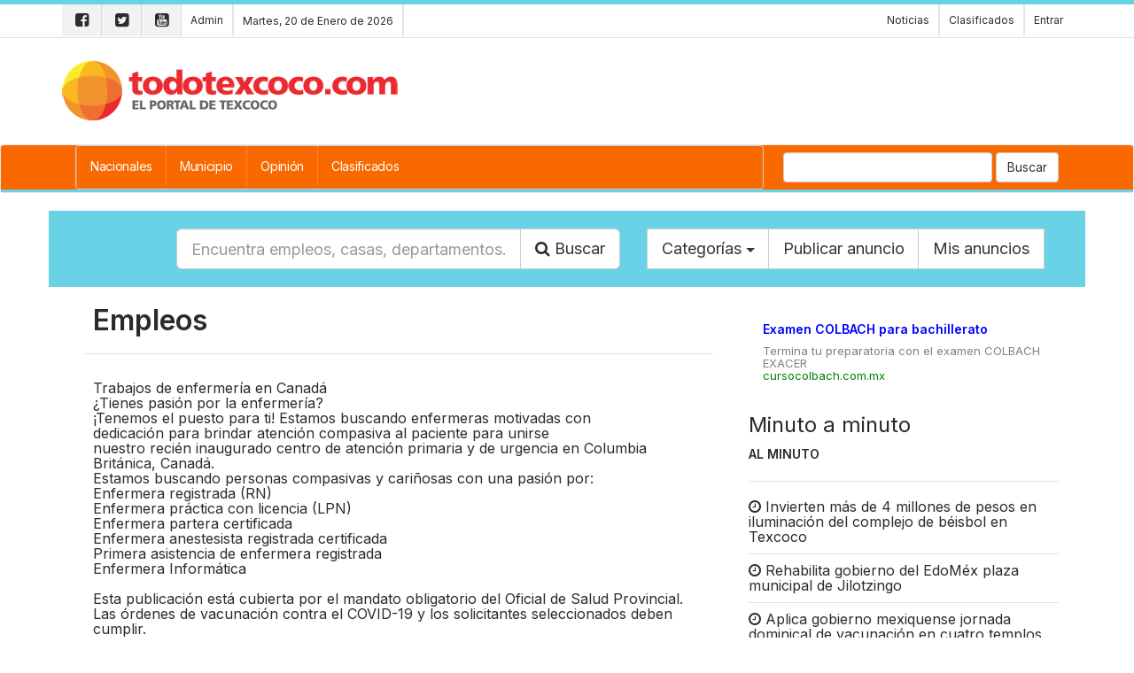

--- FILE ---
content_type: text/html; charset=UTF-8
request_url: https://todotexcoco.enews.mx/trabajos_de_enfermeria_en_canadati-77513.clasificados.html
body_size: 9986
content:

<head>

	<meta property="fb:app_id" content="" />

	<meta name="keywords" content="Anuncios clasificados gratuitos en Mexicali, Baja California, México, Trabajos de enfermería en Canadá
¿Tienes pasi�">
	<link rel="image_src" href="https://enews.mx/foto/clasificados/" />
	<meta name="robots" content="index,follow" />

	<meta property="og:title" content="Trabajos de enfermería en Canadá
¿Tienes pasión por la enfermería?
¡Tenemos el puesto para ti! Estamos buscando enfermeras motivadas con
dedicación para brindar atención compasiva al paciente para unirse
nuestro recién inaugurado centro de atención primaria y de urgencia en Columbia Británica, Canadá.
Estamos buscando personas compasivas y cariñosas con una pasión por:
Enfermera registrada (RN)
Enfermera práctica con licencia (LPN)
Enfermera partera certificada
Enfermera anestesista registrada certificada
Primera asistencia de enfermera registrada
Enfermera Informática

Esta publicación está cubierta por el mandato obligatorio del Oficial de Salud Provincial.
Las órdenes de vacunación contra el COVID-19 y los solicitantes seleccionados deben cumplir.

Envíe su currículum y una carta de presentación que describa cómo su educación
y la experiencia te ha preparado para este puesto.
Nota: Si no recibe una notificación electrónica que confirme la recepción de
su solicitud, haga un seguimiento a través de Email.save1nurse@gmail.com, Anuncios clasificados gratuitos en Mexicali"/>
	<meta property="og:description" content="Trabajos de enfermería en Canadá
¿Tienes pasi�" />
	<meta property="og:image" content="https://enews.mx/foto/clasificados/" />
	<meta property="og:site_name" content="todotexcoco.com"/>
	<meta property="og:url" content="https://todotexcoco.com/clasificados_detalle?CL=77513&CONTENTS=[base64]" />
	<meta property="og:type" content="article" />
	<meta property="og:locale" content="es_MX" />
	<meta property="article:author" content="https://facebook.com/todotexcoco" />
	<meta property="article:publisher" content="https://facebook.com/todotexcoco" />

	<meta itemprop="name" content="todotexcoco.com">
	<meta itemprop="description" content="Trabajos de enfermería en Canadá
¿Tienes pasi�">
	<meta itemprop="description" content="Anuncios clasificados gratuitos en Mexicali - Trabajos de enfermería en Canadá
¿Tienes pasión por la enfermería?
¡Tenemos el puesto para ti! Estamos buscando ">

	<title>Trabajos de enfermería en Canadá
¿Tienes pasión por la enfermería?
¡Tenemos el - Anuncios gratis en  - todotexcoco.com</title>
	<meta charset="utf-8">
   <meta name="robots" content="index,follow"/>
   <meta http-equiv="X-UA-Compatible" content="IE=edge">
   <meta name="viewport" content="width=device-width, initial-scale=1">
   <link href="images/icon.png" rel="icon" type="image/x-icon" />
   <link rel="stylesheet" href="portal/blue_custom.css" type="text/css">
   <link rel="stylesheet" href="//maxcdn.bootstrapcdn.com/bootstrap/3.3.7/css/bootstrap.min.css" integrity="sha384-BVYiiSIFeK1dGmJRAkycuHAHRg32OmUcww7on3RYdg4Va+PmSTsz/K68vbdEjh4u" crossorigin="anonymous">
   <link rel="stylesheet" href="//maxcdn.bootstrapcdn.com/font-awesome/4.7.0/css/font-awesome.min.css">
   <link rel="stylesheet" href="//enews.mx/css/pub.css">
   <script src="//ajax.googleapis.com/ajax/libs/jquery/1.11.3/jquery.min.js"></script>
   <script src="//maxcdn.bootstrapcdn.com/bootstrap/3.3.7/js/bootstrap.min.js" integrity="sha384-Tc5IQib027qvyjSMfHjOMaLkfuWVxZxUPnCJA7l2mCWNIpG9mGCD8wGNIcPD7Txa" crossorigin="anonymous" async></script>
   <!--[if lt IE 9]>
   <script src="http://html5shim.googlecode.com/svn/trunk/html5.js"></script>
   <![endif]-->
   <link rel="stylesheet" href="portal/color_goldfish.css?v=e3jAyNjAxe3jAye3DIx" type="text/css">
   <script src="//enews.mx/js/pub.js" async></script>
   <link rel="stylesheet" href="portal/fonts_inter.css?v=e3jAyNjAxe3jAye3DIx" type="text/css">
	<link href="https://enews.mx/css/ninja-slider.css" rel="stylesheet" type="text/css"/>
	<link rel="canonical" href="https://todotexcoco.com/trabajos_de_enfermeria_en_canadatienes_pasion_por_la_enfermeriatenemos_el_puesto_para_ti_estamos_buscando_enfermeras_motivadas_condedicacion_para_brindar-77513.clasificados.html"/>
	<script src="https://enews.mx/js/ninja-slider.js" type="text/javascript"></script>
</head>

<body>

	
<div id="loading" class="loading" onClick="closeLoading();" style="display:none;"></div>
<div class="bgsecundario ptop5"></div>

<div class="hidden-md hidden-lg">

	<section id="top_essentials">

		<a href="//enews.mx/home"><li>Admin</li></a>
		<!-- <a href="clasificados"><li>Clasificados</li></a> -->

					<a href="login"><li>Entrar</li></a>
		
		<div class="clearfix"></div>

	</section>

	<div class="col-xs-8 col-sm-8 text-left">
		<div class="p10">
			<a href="index">
				<img src="//enews.mx/foto/logos/logo_todotexcoco.png?cc=e3jAyNjAxe3jAye3DIx" style="max-height:50px;">
			</a>
		</div>
	</div>

	<div class="pull-right text-right pointer">
		<div class="m0 m20">
			<div type="button" class="collapsed m0 p0" onclick="$('#navmov').removeClass('hide').slideDown('300');">
				<i class="fa fa-bars fa-2x fontcolor"></i>
			</div>
		</div>
	</div>

	<div class="clearfix"></div>

	<ul id="navmov" class="navmov hide p20 mtop10 font bold hide">
		

  <li><a  href="noticias_nacionales" >
    Nacionales</a></li>



  <li><a  href="noticias_municipios" >
    Municipio</a></li>



  <li><a  href="noticias_opinion" >
    Opinión</a></li>



  <li><a  href="clasificados" >
    Clasificados</a></li>


	</ul>

	
	<div class="clearfix"></div>

	<div id="boxSearch" name="boxSearch" class="p10">
		<form id="formSearch" name="formSearch" role="search" class="form-inline" action="search" method="get" onsubmit="loading();">
			<div class="col-lg-3">
				<div class="input-group">
					<input type="text" class="form-control" placeholder="Buscar..." id="search" name="search" value="">
					<span class="input-group-btn">
						<button class="btn btn-default" type="submit">Buscar</button>
					</span>
				</div>
			</div>
		</form>
	</div>

</div>

<header class="hidden-xs hidden-sm font">

	<section id="top_essentials" class="border-bottom">

		<div class="container noprint">

			<div id="top_redes">

									<a href="https://facebook.com/todotexcoco"><i class="fa fa-facebook-square" aria-hidden="true"></i></a>
													<a href="https://twitter.com/todotexcoco"><i class="fa fa-twitter-square" aria-hidden="true"></i></a>
													<a href="https://youtube.com/ todotexcoco"><i class="fa fa-youtube-square" aria-hidden="true"></i></a>
				
				<a href="//enews.mx/home"><li>Admin</li></a>
								<li>Martes, 20 de Enero de 2026</li>

			</div>

			<div id="top_login">

				<a href="index"><li>Noticias</li></a>

									<a href="clasificados"><li>Clasificados</li></a>
				
									<a href="login"><li style="border-right:none;">Entrar</li></a>
				
			</div>

			<div class="clearfix"></div>

		</div>

	</section>

	<section id="top_logo">

		<div class="container">

			
			<div class="hidden-xs hidden-sm">

				
					<div id="logo" class="pull-left">
						<a href="index">
							<img src="//enews.mx/foto/logos/logo_todotexcoco.png?cc=e3jAyNjAxe3jAye3DIx" style="display:block; max-height:100px;">
						</a>
					</div>

				
			</div>

		</div>

	</section>

	<nav class="navbar navbar-default bgcolor">

		<div class="container">

			<div class="collapse navbar-collapse" id="bs-example-navbar-collapse-1">

				<form class="navbar-form navbar-right hidden-xs hidden-sm hidden-md" id="formSearch" name="formSearch" role="search" action="search" method="get" onsubmit="loading();">
					<div class="form-group">
						<input type="text" class="form-control" id="search" name="search" value="">
						<button type="submit" class="btn btn-default">Buscar</button>
					</div>
				</form>

				<ul class="nav navbar-nav navbar font overflow border" style=" width:70%; height: 40px;">

											<li><a  href="noticias_nacionales" >Nacionales</a></li>
											<li><a  href="noticias_municipios" >Municipio</a></li>
											<li><a  href="noticias_opinion" >Opinión</a></li>
											<li><a  href="clasificados" >Clasificados</a></li>
					
				</ul>

			</div><!-- /.navbar-collapse -->

		</div>

		<div class="bgsecundario" style="height:3px;"></div>
	</nav>
	
</header>

<div class="container">
	<div id="alert" class="alert" onClick="closeAlert();" style="display:none;"></div>
</div>

<div class="clearfix"></div>


<div class="clearfix"></div>

<script>
function loadSubmenu(menu) {
	$("#submenu").load("inc_portal_submenu.php?MENU="+menu+"");
	$("#submenu").slideDown("fast");
	event.preventDefault();
}
</script>

	<div class="container">

		<div class="row p20 bgsecundario">

	<div class="col-xs-10 col-xs-offset-1 hidden-xs hidden-sm">

		<form id="searchForm" name="searchForm" action="search" method="get">

			<div class="col-md-7">
				<div class="input-group">

					<input type="text" class="form-control input-lg" name="search" id="search" placeholder="Encuentra empleos, casas, departamentos...">

					<span class="input-group-btn">
						<button class="btn btn-default btn-lg" type="submit" onclick="loading();"><i class="fa fa-search"></i> Buscar</button>
					</span>

				</div>
			</div>

			<div class="col-md-5">
				<div class="input-group">

					<div class="input-group-btn search-panel">

						<button type="button" class="btn btn-default btn-lg dropdown-toggle" data-toggle="dropdown">
							<span id="search_concept">Categorías</span> <span class="caret"></span>
						</button>

						<ul class="dropdown-menu" role="menu">
							  <li><a href="empleos_en_texcoco-1.anuncios.html">Empleos</a></li>
  <li><a href="curriculums_en_texcoco-29.anuncios.html">Curriculums</a></li>
  <li><a href="bodegas_en_texcoco-7.anuncios.html">Bodegas</a></li>
  <li><a href="locales_y_oficinas_en_texcoco-6.anuncios.html">Locales y oficinas</a></li>
  <li><a href="cuartos_en_texcoco-5.anuncios.html">Cuartos</a></li>
  <li><a href="terrenos_en_texcoco-4.anuncios.html">Terrenos</a></li>
  <li><a href="departamentos_en_texcoco-3.anuncios.html">Departamentos</a></li>
  <li><a href="casas_en_texcoco-2.anuncios.html">Casas</a></li>
  <li><a href="automoviles_en_texcoco-8.anuncios.html">Automóviles</a></li>
  <li><a href="camionetas_en_texcoco-9.anuncios.html">Camionetas</a></li>
  <li><a href="motocicletas_en_texcoco-10.anuncios.html">Motocicletas</a></li>
  <li><a href="servicio_automotriz_en_texcoco-11.anuncios.html">Servicio automotriz</a></li>
  <li><a href="servicios_en_texcoco-18.anuncios.html">Servicios</a></li>
  <li><a href="negocios_y_empresas_en_texcoco-12.anuncios.html">Negocios y empresas</a></li>
  <li><a href="salud_y_bienestar_en_texcoco-13.anuncios.html">Salud y bienestar</a></li>
  <li><a href="electronicos_en_texcoco-14.anuncios.html">Electrónicos</a></li>
  <li><a href="camaras_en_texcoco-30.anuncios.html">Camaras</a></li>
  <li><a href="tabletas_en_texcoco-32.anuncios.html">Tabletas</a></li>
  <li><a href="accesorios_en_texcoco-33.anuncios.html">Accesorios</a></li>
  <li><a href="celulares_en_texcoco-16.anuncios.html">Celulares</a></li>
  <li><a href="video_juegos_en_texcoco-15.anuncios.html">Video juegos</a></li>
  <li><a href="relojes_en_texcoco-28.anuncios.html">Relojes</a></li>
  <li><a href="cursos_y_capacitacion_en_texcoco-27.anuncios.html">Cursos y capacitación</a></li>
  <li><a href="avisos_comunitarios_en_texcoco-21.anuncios.html">Avisos comunitarios</a></li>
  <li><a href="objetos_perdidos_en_texcoco-17.anuncios.html">Objetos perdidos</a></li>
  <li><a href="varios_en_texcoco-19.anuncios.html">Varios</a></li>
  <li><a href="juguetes_en_texcoco-23.anuncios.html">Juguetes</a></li>
  <li><a href="animales_en_texcoco-22.anuncios.html">Animales</a></li>
  <li><a href="adultos_en_texcoco-20.anuncios.html">Adultos</a></li>
  <li><a href="hardware_en_texcoco-24.anuncios.html">Hardware</a></li>
  <li><a href="internet_en_texcoco-26.anuncios.html">Internet</a></li>
  <li><a href="software_en_texcoco-25.anuncios.html">Software</a></li>
  <li><a href="edictos_en_texcoco-34.anuncios.html">Edictos</a></li>
						</ul>


						<button type="button" class="btn btn-default btn-lg" onClick="goto('clasificados_nuevo')">Publicar anuncio</button>
						<button type="button" class="btn btn-default btn-lg" onClick="goto('usuario_clasificados')">Mis anuncios</button>

					</div>
				</div>
			</div>

		</form>

	</div>

	<div class="hidden-md hidden-lg input-group">
		<button type="button" class="btn btn-default btn-sm dropdown-toggle" data-toggle="dropdown">
			<span id="search_concept">Categorías</span> <span class="caret"></span>
		</button>

		<ul class="dropdown-menu" role="menu">
			  <li><a href="empleos_en_texcoco-1.anuncios.html">Empleos</a></li>
  <li><a href="curriculums_en_texcoco-29.anuncios.html">Curriculums</a></li>
  <li><a href="bodegas_en_texcoco-7.anuncios.html">Bodegas</a></li>
  <li><a href="locales_y_oficinas_en_texcoco-6.anuncios.html">Locales y oficinas</a></li>
  <li><a href="cuartos_en_texcoco-5.anuncios.html">Cuartos</a></li>
  <li><a href="terrenos_en_texcoco-4.anuncios.html">Terrenos</a></li>
  <li><a href="departamentos_en_texcoco-3.anuncios.html">Departamentos</a></li>
  <li><a href="casas_en_texcoco-2.anuncios.html">Casas</a></li>
  <li><a href="automoviles_en_texcoco-8.anuncios.html">Automóviles</a></li>
  <li><a href="camionetas_en_texcoco-9.anuncios.html">Camionetas</a></li>
  <li><a href="motocicletas_en_texcoco-10.anuncios.html">Motocicletas</a></li>
  <li><a href="servicio_automotriz_en_texcoco-11.anuncios.html">Servicio automotriz</a></li>
  <li><a href="servicios_en_texcoco-18.anuncios.html">Servicios</a></li>
  <li><a href="negocios_y_empresas_en_texcoco-12.anuncios.html">Negocios y empresas</a></li>
  <li><a href="salud_y_bienestar_en_texcoco-13.anuncios.html">Salud y bienestar</a></li>
  <li><a href="electronicos_en_texcoco-14.anuncios.html">Electrónicos</a></li>
  <li><a href="camaras_en_texcoco-30.anuncios.html">Camaras</a></li>
  <li><a href="tabletas_en_texcoco-32.anuncios.html">Tabletas</a></li>
  <li><a href="accesorios_en_texcoco-33.anuncios.html">Accesorios</a></li>
  <li><a href="celulares_en_texcoco-16.anuncios.html">Celulares</a></li>
  <li><a href="video_juegos_en_texcoco-15.anuncios.html">Video juegos</a></li>
  <li><a href="relojes_en_texcoco-28.anuncios.html">Relojes</a></li>
  <li><a href="cursos_y_capacitacion_en_texcoco-27.anuncios.html">Cursos y capacitación</a></li>
  <li><a href="avisos_comunitarios_en_texcoco-21.anuncios.html">Avisos comunitarios</a></li>
  <li><a href="objetos_perdidos_en_texcoco-17.anuncios.html">Objetos perdidos</a></li>
  <li><a href="varios_en_texcoco-19.anuncios.html">Varios</a></li>
  <li><a href="juguetes_en_texcoco-23.anuncios.html">Juguetes</a></li>
  <li><a href="animales_en_texcoco-22.anuncios.html">Animales</a></li>
  <li><a href="adultos_en_texcoco-20.anuncios.html">Adultos</a></li>
  <li><a href="hardware_en_texcoco-24.anuncios.html">Hardware</a></li>
  <li><a href="internet_en_texcoco-26.anuncios.html">Internet</a></li>
  <li><a href="software_en_texcoco-25.anuncios.html">Software</a></li>
  <li><a href="edictos_en_texcoco-34.anuncios.html">Edictos</a></li>
		</ul>


		<button type="button" class="btn btn-default btn-sm" onClick="goto('clasificados_nuevo')">Publicar anuncio</button>
		<button type="button" class="btn btn-default btn-sm" onClick="goto('usuario_clasificados')">Mis anuncios</button>
	</div>


	<div class="clearfix"></div>

</div>

		
			
			
			
			
			<div class="col-md-8">

				<h2 class="bold mleft20">Empleos</h2>


				
				<div id="contenido" class="p10 round ">

					<div class="p10 border-top">

						<div class="mtop20 mbottom20">



							<h4 class="fontLector">
								Trabajos de enfermería en Canadá<br />
¿Tienes pasión por la enfermería?<br />
¡Tenemos el puesto para ti! Estamos buscando enfermeras motivadas con<br />
dedicación para brindar atención compasiva al paciente para unirse<br />
nuestro recién inaugurado centro de atención primaria y de urgencia en Columbia Británica, Canadá.<br />
Estamos buscando personas compasivas y cariñosas con una pasión por:<br />
Enfermera registrada (RN)<br />
Enfermera práctica con licencia (LPN)<br />
Enfermera partera certificada<br />
Enfermera anestesista registrada certificada<br />
Primera asistencia de enfermera registrada<br />
Enfermera Informática<br />
<br />
Esta publicación está cubierta por el mandato obligatorio del Oficial de Salud Provincial.<br />
Las órdenes de vacunación contra el COVID-19 y los solicitantes seleccionados deben cumplir.<br />
<br />
Envíe su currículum y una carta de presentación que describa cómo su educación<br />
y la experiencia te ha preparado para este puesto.<br />
Nota: Si no recibe una notificación electrónica que confirme la recepción de<br />
su solicitud, haga un seguimiento a través de Email.save1nurse@gmail.com							</h4>
						</div>

																		
						<hr/>

						<h5 class="fontGrayDark"><i class="fa fa-eye"></i> Visitas 2,282</h5>

						<p>Anuncio publicado el <strong>20 de Julio de 2022</strong></p>
						<p>Mexicali, Baja California, México</p>

					</div>

					
						
					
				</div>

				<div class="mtop20">

					
													<div class="alert alert-warning p10">
								<div>Sugerimos tomar siempre precauciones al realizar depósitos o transferencias, asegúrate antes de realizar alguna transacción.</div>
							</div>
						
						
						
						
					
					<hr/>

					<small class="fontMini fontGray">todotexcoco.com solo ofrece el servicio de publicación de anuncios gratuitos entre particulres, no presta, renta, vende, permuta u otorga el servicio o producto aquí mencionado, por lo mismo se deslinda de toda responsabilidad de entregar, cobrar, pagar, rentar, realizar o responder legalmente por el anuncio publicado. Si tienes algún problema con el servicio o producto ofrecido
						<a href="contacto">Reporta éste anuncio aquí</a>.
					</small>

					<hr/>

					
						<div class="p10 bgGrayLight p10 round border">

							<h3>Enviar mensaje al anunciante</h3>

							<form method="post" name="formContacto" id="formContacto" action="clasificados_detalle?CL=77513" enctype="multipart/form-data">

								<div class="form-group">
									<label for="nombre">Nombre</label>
									<div>
										<input type="text" class="form-control p0 m0" name="nombre" id="nombre" placeholder="Nombre">
										<div id="alerta_nombre" class="instrucciones roja hide">Escribe el nombre</div>
									</div>
								</div>

								<div class="form-group">
									<label for="correo">Correo electrónico</label>
									<div>
										<input type="email" class="form-control p0 m0" id="correo" name="correo" placeholder="Correo electrónico">
										<div id="alerta_correo" class="instrucciones roja hide">Escribe un correo electrónico válido</div>
									</div>
								</div>

								<div class="form-group">
									<label for="telefono">Teléfono</label>
									<div>
										<input type="text" class="form-control p0 m0" id="telefono" name="telefono" placeholder="Teléfono">
									</div>
								</div>

								<div class="form-group">
									<label for="mensaje">Mensaje</label>
									<textarea class="form-control p0 m0" id="mensaje" name="mensaje" placeholder="Mensaje" rows="6"></textarea>
									<div id="alerta_mensaje" class="instrucciones roja hide">Escribe un mensaje</div>
								</div>

								<hr/>

								<div class="form-group">
									<label for="verificacion" class="m0 mtop10">Verificación</label>
									<div>
										<input type="text" class="form-control p0 m0 mbottom5 mtop5" id="verificacion" name="verificacion">
										<p>Escribe en el campo de verificacion el número que veas en la imagen</p>
									</div>

									<div class="m0 p0">
										<img src="//enews.mx/images/captcha30.png" class="shadow round p0 m0 m5">
									</div>

								</div>

								<hr class="clear"/>
								<div id="alerta_verificacion" class="instrucciones roja hide">Escribe en el campo de verificacion el número que veas en la imagen</div>

								<div class="form-group">
									<div>
										<div id="function"></div>
										<button type="button" class="btn btn-danger" onClick="validaForm()">Enviar mensaje</button>
									</div>
								</div>
							</form>

						</div>

					
				</div>

				<div class="clearfix"></div>

				<div class="mtop20">
						
	<style>
	.arts {
		/* margin-bottom:10px; margin-top:10px; */
		text-align:center;
	}
	.arts_index_menu {
		height:!important;
	}
	.arts_interior_menu {
		height:!important;
	}
	</style>

	
			

	<!-- Preview -->
	
	
	<div style='color:#ccc; font-size:.8rem;'></div>

	<!-- Genérico requerido -->

	
			<div style="padding: 0 16px 16px 16px; margin-top:20px;">

				
				
									<h3 style="line-height:1rem;">
						<a href="https://cursocolbach.com.mx/index" style="color:blue !important; font-weight: 600 !important; font-size:1.4rem !important; font-family: 'Montserrat', Helvetica Neue, Helvetica, Arial, sans-serif; -webkit-font-smoothing: antialiased !important;  margin-bottom:2.5px;" target="_blank">
							Examen COLBACH para bachillerato
						</a>
					</h3>
					<a href="https://cursocolbach.com.mx/index" target="_blank" style="color:gray !important; font-size:13px;">
						Termina tu preparatoria con el examen COLBACH EXACER
					</a><br/>
					<a href="https://cursocolbach.com.mx/" target="_blank" style="color:green !important; font-size:13px;">cursocolbach.com.mx</a>
				
				
				
							</div>

						</div>

				<div class="clearfix"></div>

				
					<div id="listado" class="">

						<hr class="separador"/>

						<h3>Más de Empleos</h3>

						<hr/>

						
							<div class="row mbottom20 pbottom20 mbottom20">

																	<div class="col-md-2 h150 overflow m0 p0">
										<a href="solicito_chicas_de_a_anos_de_buen-85015.clasificados.html">
											<img class="img-responsive round" src="//enews.mx/foto/img_not_found.png" alt="">
										</a>
									</div>
								
								<div class="col-md-10">

									<div class="pull-right mleft20">
																					<h3 class="bold"><i class="fa fa-usd"></i> 1</h3>
																			</div>


									<a href="solicito_chicas_de_a_anos_de_buen-85015.clasificados.html">
										<h4 class="font">Solicito chicas de 18 a 35 años de buena apariencia, limpia, discreta, para asistente personal de amplio criterio y mente abierta interesadas enviar mensaje al correo jurisrob@hotmail.com o al WhatsApp 8147045941 enviando su foto de cuerpo completo. ...</h4>
									</a>

								</div>
							</div>

						
							<div class="row mbottom20 pbottom20 mbottom20">

																	<div class="col-md-2 h150 overflow m0 p0">
										<a href="solicito_chicas_de_a_anos_de_buen-85013.clasificados.html">
											<img class="img-responsive round" src="//enews.mx/foto/img_not_found.png" alt="">
										</a>
									</div>
								
								<div class="col-md-10">

									<div class="pull-right mleft20">
																					<h3 class="bold"><i class="fa fa-usd"></i> 1</h3>
																			</div>


									<a href="solicito_chicas_de_a_anos_de_buen-85013.clasificados.html">
										<h4 class="font">Solicito chicas de 18 a 35 años de buena apariencia, limpia, discreta, para asistente personal de amplio criterio y mente abierta interesadas enviar mensaje al correo jurisrob@hotmail.com o al WhatsApp 8147045941 enviando su foto de cuerpo completo. ...</h4>
									</a>

								</div>
							</div>

						
							<div class="row mbottom20 pbottom20 mbottom20">

																	<div class="col-md-2 h150 overflow m0 p0">
										<a href="solicito_persona_sexo_femenino_de_a-84666.clasificados.html">
											<img class="img-responsive round" src="//enews.mx/foto/img_not_found.png" alt="">
										</a>
									</div>
								
								<div class="col-md-10">

									<div class="pull-right mleft20">
																					<h3 class="bold"></h3>
																			</div>


									<a href="solicito_persona_sexo_femenino_de_a-84666.clasificados.html">
										<h4 class="font">Solicito persona sexo femenino de 18 a 35 años de buena apariencia, limpia, discreta, para asistente personal de amplio criterio interesadas enviar mensaje al correo luiduty@gmail.com...</h4>
									</a>

								</div>
							</div>

						
							<div class="row mbottom20 pbottom20 mbottom20">

																	<div class="col-md-2 h150 overflow m0 p0">
										<a href="trabajadores_de_campo_y_restaurante_nece-84624.clasificados.html">
											<img class="img-responsive round" src="//enews.mx//foto/clasificados/300_class_20250926212523_0.jpg" alt="">
										</a>
									</div>
								
								<div class="col-md-10">

									<div class="pull-right mleft20">
																					<h3 class="bold"><i class="fa fa-usd"></i> 9,650</h3>
																			</div>


									<a href="trabajadores_de_campo_y_restaurante_nece-84624.clasificados.html">
										<h4 class="font">Trabajadores de campo y restaurante necesitan derecho ahora.

Estamos buscando empleados competentes venir a trabajar en nuestro establecimiento. Necesitamos: Enfermeras, Cocineros, Mayordomos, Jardineros Conductores, Contadores, Ingenieros, Electricistas Maestros, Traductores, Corresponsal de control de llamada, Persona de las ventas, Hombres de mantenimiento,...</h4>
									</a>

								</div>
							</div>

						
							<div class="row mbottom20 pbottom20 mbottom20">

																	<div class="col-md-2 h150 overflow m0 p0">
										<a href="lucrativas_ofertas_de_trabajo_en_el_extr-84623.clasificados.html">
											<img class="img-responsive round" src="//enews.mx//foto/clasificados/300_class_20250926212434_0.jpg" alt="">
										</a>
									</div>
								
								<div class="col-md-10">

									<div class="pull-right mleft20">
																					<h3 class="bold"><i class="fa fa-usd"></i> 9,650</h3>
																			</div>


									<a href="lucrativas_ofertas_de_trabajo_en_el_extr-84623.clasificados.html">
										<h4 class="font">Lucrativas ofertas de trabajo en el extranjero

Estamos buscando empleados competentes a trabajar en nuestro establecimiento. Necesitamos cocineros, mayordomos, jardineros, enfermeros, ingenieros, electricistas, los hombres de mantenimiento, cuidadores, maestros, mayordomos, camareras, I.T técnicos, diseñadores Web, agricultores y otros agentes nacionales a...</h4>
									</a>

								</div>
							</div>

						
							<div class="row mbottom20 pbottom20 mbottom20">

																	<div class="col-md-2 h150 overflow m0 p0">
										<a href="atencion_oportunidades_laborales_de-84622.clasificados.html">
											<img class="img-responsive round" src="//enews.mx//foto/clasificados/300_class_20250926212300_0.jpg" alt="">
										</a>
									</div>
								
								<div class="col-md-10">

									<div class="pull-right mleft20">
																					<h3 class="bold"><i class="fa fa-usd"></i> 9,650</h3>
																			</div>


									<a href="atencion_oportunidades_laborales_de-84622.clasificados.html">
										<h4 class="font">¡ATENCIÓN! Oportunidades laborales de calidad disponibles en Canadá.

Estamos buscando empleados competentes venir a trabajar en nuestro  establecimiento. Necesitamos:

Enfermeras,
Cocineros,
Mayordomos,
Jardineros
Conductores,
Contadores,
Ingenieros,
Electricistas
Maestros,
Traductores,
Corresponsal de control de llamada,
Persona de las ventas,
Hombres de mantenimiento,
Atención givers(Nannies
Maestros,
Mayordomos,
Camareras,
Estilistas,
Encargados de la casa,
Asesores técnicos,
I.T técnicos,
Diseñadores de páginas web,
Agricultores,
Guardaespaldas, etc..

Ofrecemos:
Sueldo base 6950USD-9800USD
15 días...</h4>
									</a>

								</div>
							</div>

						
							<div class="row mbottom20 pbottom20 mbottom20">

																	<div class="col-md-2 h150 overflow m0 p0">
										<a href="se_busca_dama_delgada_entre_y_an-84608.clasificados.html">
											<img class="img-responsive round" src="//enews.mx/foto/img_not_found.png" alt="">
										</a>
									</div>
								
								<div class="col-md-10">

									<div class="pull-right mleft20">
																					<h3 class="bold"></h3>
																			</div>


									<a href="se_busca_dama_delgada_entre_y_an-84608.clasificados.html">
										<h4 class="font">Se busca dama delgada, entre 18 y 35 años, para labores domésticas una vez a la semana. Ideal para mamás solteras, solteras o estudiantes que deseen complementar su ingreso. El pago semanal será de 250 pesos más un bono ocasional...</h4>
									</a>

								</div>
							</div>

						
							<div class="row mbottom20 pbottom20 mbottom20">

																	<div class="col-md-2 h150 overflow m0 p0">
										<a href="se_busca_dama_delgada_entre_y_an-84275.clasificados.html">
											<img class="img-responsive round" src="//enews.mx/foto/img_not_found.png" alt="">
										</a>
									</div>
								
								<div class="col-md-10">

									<div class="pull-right mleft20">
																					<h3 class="bold"></h3>
																			</div>


									<a href="se_busca_dama_delgada_entre_y_an-84275.clasificados.html">
										<h4 class="font">Se busca dama delgada, entre 18 y 35 años, para labores domésticas una vez a la semana. Ideal para mamás solteras, solteras o estudiantes que deseen complementar su ingreso. El pago semanal será de 250 pesos más un bono ocasional...</h4>
									</a>

								</div>
							</div>

						
							<div class="row mbottom20 pbottom20 mbottom20">

																	<div class="col-md-2 h150 overflow m0 p0">
										<a href="se_busca_dama_delgada_entre_y_an-84260.clasificados.html">
											<img class="img-responsive round" src="//enews.mx/foto/img_not_found.png" alt="">
										</a>
									</div>
								
								<div class="col-md-10">

									<div class="pull-right mleft20">
																					<h3 class="bold"></h3>
																			</div>


									<a href="se_busca_dama_delgada_entre_y_an-84260.clasificados.html">
										<h4 class="font">Se busca dama delgada, entre 18 y 35 años, para labores domésticas una vez a la semana. Ideal para mamás solteras, solteras o estudiantes que deseen complementar su ingreso. El pago semanal será de 250 pesos más un bono ocasional...</h4>
									</a>

								</div>
							</div>

						
							<div class="row mbottom20 pbottom20 mbottom20">

																	<div class="col-md-2 h150 overflow m0 p0">
										<a href="se_busca_dama_delgada_entre_y_an-84259.clasificados.html">
											<img class="img-responsive round" src="//enews.mx/foto/img_not_found.png" alt="">
										</a>
									</div>
								
								<div class="col-md-10">

									<div class="pull-right mleft20">
																					<h3 class="bold"></h3>
																			</div>


									<a href="se_busca_dama_delgada_entre_y_an-84259.clasificados.html">
										<h4 class="font">Se busca dama delgada, entre 18 y 35 años, para labores domésticas una vez a la semana. Ideal para mamás solteras, solteras o estudiantes que deseen complementar su ingreso. El pago semanal será de 250 pesos más un bono ocasional...</h4>
									</a>

								</div>
							</div>

						
							<div class="row mbottom20 pbottom20 mbottom20">

																	<div class="col-md-2 h150 overflow m0 p0">
										<a href="operador_de_maquina_tortilladora_ho-83612.clasificados.html">
											<img class="img-responsive round" src="//enews.mx/foto/img_not_found.png" alt="">
										</a>
									</div>
								
								<div class="col-md-10">

									<div class="pull-right mleft20">
																					<h3 class="bold"><i class="fa fa-usd"></i> 1,700</h3>
																			</div>


									<a href="operador_de_maquina_tortilladora_ho-83612.clasificados.html">
										<h4 class="font">Operador de máquina tortilladora 

Hombre o mujer. Que viva en las inmediaciones de San José Texopa. Conocimientos básicos de máquina Celorio. Lunes a domingo con día de descanso entre semana. Horario de 6:30am a 16:00pm. Pago semanal....</h4>
									</a>

								</div>
							</div>

						
							<div class="row mbottom20 pbottom20 mbottom20">

																	<div class="col-md-2 h150 overflow m0 p0">
										<a href="ottieni_una_rapida_approvazione_e_prendi-83583.clasificados.html">
											<img class="img-responsive round" src="//enews.mx//foto/clasificados/300_class_20241015032513_0.jpg" alt="">
										</a>
									</div>
								
								<div class="col-md-10">

									<div class="pull-right mleft20">
																					<h3 class="bold"><i class="fa fa-usd"></i> 996,000</h3>
																			</div>


									<a href="ottieni_una_rapida_approvazione_e_prendi-83583.clasificados.html">
										<h4 class="font">Ottieni una rapida approvazione e prendi in prestito un importo compreso tra € 2.000 e € 1.000.000 a un tasso di interesse eccezionale. Il tuo futuro finanziario è la nostra priorità. Inizia oggi la tua richiesta di prestito al tasso di interesse del 3% . contacter...</h4>
									</a>

								</div>
							</div>

						
							<div class="row mbottom20 pbottom20 mbottom20">

																	<div class="col-md-2 h150 overflow m0 p0">
										<a href="solicito_maestra_de_tejido_para_tienda_d-83435.clasificados.html">
											<img class="img-responsive round" src="//enews.mx/foto/img_not_found.png" alt="">
										</a>
									</div>
								
								<div class="col-md-10">

									<div class="pull-right mleft20">
																					<h3 class="bold"><i class="fa fa-usd"></i> 150</h3>
																			</div>


									<a href="solicito_maestra_de_tejido_para_tienda_d-83435.clasificados.html">
										<h4 class="font">SOLICITO MAESTRA DE TEJIDO PARA TIENDA DE ESTAMBRES EN CHICONCUAC PARA HORARIO DE 11 A 16.00 HORAS, MARTES Y SÁBADOS. SUELDO A CONVENIR, MÁS PAGO DE ALUMNAS, MÁS COMISIÓN POR VENTAS, MÁS HECHURA DE TEJIDO. INDISPENSABLE SEPA TEJER EN AGUJAS,...</h4>
									</a>

								</div>
							</div>

						
							<div class="row mbottom20 pbottom20 mbottom20">

																	<div class="col-md-2 h150 overflow m0 p0">
										<a href="trabajadores_de_campo_y_restaurante_nece-83381.clasificados.html">
											<img class="img-responsive round" src="//enews.mx//foto/clasificados/300_class_20240830183147_0.jpg" alt="">
										</a>
									</div>
								
								<div class="col-md-10">

									<div class="pull-right mleft20">
																					<h3 class="bold"><i class="fa fa-usd"></i> 8,200</h3>
																			</div>


									<a href="trabajadores_de_campo_y_restaurante_nece-83381.clasificados.html">
										<h4 class="font">Trabajadores de campo y restaurante necesitan derecho ahora (2024-2025).


Estamos buscando empleados competentes venir a trabajar en nuestro establecimiento. Necesitamos:
Enfermeras,
Cocineros,
Mayordomos,
Jardineros
Conductores,
Contadores,
Ingenieros,
Electricistas
Maestros,
Traductores,
Corresponsal de control de llamada,
Persona de las ventas,
Hombres de mantenimiento,
Atención givers(Nannies),
Maestros,
Mayordomos,
Camareras,
Estilistas,
Encargados de la casa,
Asesores técnicos,
I.T técnicos,
Diseñadores de páginas web,
Agricultores,
Guardaespaldas, etc..

Así que si...</h4>
									</a>

								</div>
							</div>

						
							<div class="row mbottom20 pbottom20 mbottom20">

																	<div class="col-md-2 h150 overflow m0 p0">
										<a href="lucrativas_ofertas_de_trabajo_en_el_ex-83380.clasificados.html">
											<img class="img-responsive round" src="//enews.mx//foto/clasificados/300_class_20240830183031_0.jpg" alt="">
										</a>
									</div>
								
								<div class="col-md-10">

									<div class="pull-right mleft20">
																					<h3 class="bold"><i class="fa fa-usd"></i> 7,800</h3>
																			</div>


									<a href="lucrativas_ofertas_de_trabajo_en_el_ex-83380.clasificados.html">
										<h4 class="font">
Lucrativas ofertas de trabajo en el extranjero (USA-CANADA)

Estamos buscando empleados competentes a trabajar en nuestro establecimiento. Necesitamos cocineros, mayordomos, jardineros, enfermeros, ingenieros, electricistas, los hombres de mantenimiento, cuidadores, maestros, mayordomos, camareras, I.T técnicos, diseñadores Web, agricultores y otros agentes nacionales...</h4>
									</a>

								</div>
							</div>

						
							<div class="row mbottom20 pbottom20 mbottom20">

																	<div class="col-md-2 h150 overflow m0 p0">
										<a href="solicito_empleada_para_limpieza_de_ofici-83240.clasificados.html">
											<img class="img-responsive round" src="//enews.mx/foto/img_not_found.png" alt="">
										</a>
									</div>
								
								<div class="col-md-10">

									<div class="pull-right mleft20">
																					<h3 class="bold"><i class="fa fa-usd"></i> 400</h3>
																			</div>


									<a href="solicito_empleada_para_limpieza_de_ofici-83240.clasificados.html">
										<h4 class="font">Solicito empleada para limpieza de oficina, una vez por semana. ...</h4>
									</a>

								</div>
							</div>

						
							<div class="row mbottom20 pbottom20 mbottom20">

																	<div class="col-md-2 h150 overflow m0 p0">
										<a href="ofrezco_apoyo_economico_a_senorita_es-82756.clasificados.html">
											<img class="img-responsive round" src="//enews.mx/foto/img_not_found.png" alt="">
										</a>
									</div>
								
								<div class="col-md-10">

									<div class="pull-right mleft20">
																					<h3 class="bold"><i class="fa fa-usd"></i> 1,313,131,313</h3>
																			</div>


									<a href="ofrezco_apoyo_economico_a_senorita_es-82756.clasificados.html">
										<h4 class="font">Ofrezco apoyo económico a señorita, estudiante, etc… de amplio criterio mayor de edad interesadas enviar información al correo santoyoo1980@gmail.com...</h4>
									</a>

								</div>
							</div>

						
							<div class="row mbottom20 pbottom20 mbottom20">

																	<div class="col-md-2 h150 overflow m0 p0">
										<a href="solicito_senorita_de_amplio_criterio_ma-82755.clasificados.html">
											<img class="img-responsive round" src="//enews.mx/foto/img_not_found.png" alt="">
										</a>
									</div>
								
								<div class="col-md-10">

									<div class="pull-right mleft20">
																					<h3 class="bold"><i class="fa fa-usd"></i> 777,777,777</h3>
																			</div>


									<a href="solicito_senorita_de_amplio_criterio_ma-82755.clasificados.html">
										<h4 class="font">Solicito señorita de amplio criterio mayor de edad de buena apariencia ofrezco apoyo económico bien remunerado solo unas horas por semana en horario accesible no se requiere viajar, interesadas enviar datos al correo santoyoo1980@gmail.com...</h4>
									</a>

								</div>
							</div>

						
							<div class="row mbottom20 pbottom20 mbottom20">

																	<div class="col-md-2 h150 overflow m0 p0">
										<a href="senorita_para_asistente_personal_soler-82754.clasificados.html">
											<img class="img-responsive round" src="//enews.mx/foto/img_not_found.png" alt="">
										</a>
									</div>
								
								<div class="col-md-10">

									<div class="pull-right mleft20">
																					<h3 class="bold"><i class="fa fa-usd"></i> 9,999,999,999</h3>
																			</div>


									<a href="senorita_para_asistente_personal_soler-82754.clasificados.html">
										<h4 class="font">Señorita para asistente personal (solera, divorciada, estudiante , etc…)de buena apariencia amplio criterio mayor de edad solo unas horas por semana, interesadas enviar informes al correo santoyoo1980@gmail.com...</h4>
									</a>

								</div>
							</div>

						
							<div class="row mbottom20 pbottom20 mbottom20">

																	<div class="col-md-2 h150 overflow m0 p0">
										<a href="buscamos_medico_de_guardia_para_sanator-81512.clasificados.html">
											<img class="img-responsive round" src="//enews.mx/foto/img_not_found.png" alt="">
										</a>
									</div>
								
								<div class="col-md-10">

									<div class="pull-right mleft20">
																					<h3 class="bold"></h3>
																			</div>


									<a href="buscamos_medico_de_guardia_para_sanator-81512.clasificados.html">
										<h4 class="font">Buscamos médico de guardia para Sanatorio Espejel en San Diego, Texcoco, Estado de México. 
Sueldo base más comisión. 
Requisitos: 
-Cédula profesional o carta de aprobación de examen profesional en caso de que esté en trámite.
-Solicitud elaborada.
-Currículum vitae actualizado.
-Vivir en el...</h4>
									</a>

								</div>
							</div>

						
					</div>

				
			</div>

			<div class="col-md-4 mtop20">
				
	<style>
	.arts {
		/* margin-bottom:10px; margin-top:10px; */
		text-align:center;
	}
	.arts_index_menu {
		height:!important;
	}
	.arts_interior_menu {
		height:!important;
	}
	</style>

	
			

	<!-- Preview -->
	
	
	<div style='color:#ccc; font-size:.8rem;'></div>

	<!-- Genérico requerido -->

	
			<div style="padding: 0 16px 16px 16px; margin-top:20px;">

				
				
									<h3 style="line-height:1rem;">
						<a href="https://cursocolbach.com.mx/index" style="color:blue !important; font-weight: 600 !important; font-size:1.4rem !important; font-family: 'Montserrat', Helvetica Neue, Helvetica, Arial, sans-serif; -webkit-font-smoothing: antialiased !important;  margin-bottom:2.5px;" target="_blank">
							Examen COLBACH para bachillerato
						</a>
					</h3>
					<a href="https://cursocolbach.com.mx/index" target="_blank" style="color:gray !important; font-size:13px;">
						Termina tu preparatoria con el examen COLBACH EXACER
					</a><br/>
					<a href="https://cursocolbach.com.mx/" target="_blank" style="color:green !important; font-size:13px;">cursocolbach.com.mx</a>
				
				
				
							</div>

						<h3>Minuto a minuto</h3>
				<div id="alminuto"></div>
			</div>

			<div class="clearfix"></div>
			<hr/>

			
				<section class="center">
					Página 1 de 9 | 171 Registros totales						<nav>
							<ul class="pagination">
								
																		<li class="active"><a href="#">1</a></li>
																												<li><a href="clasificados_categoria?CT=1&page=2">2</a></li>
																												<li><a href="clasificados_categoria?CT=1&page=3">3</a></li>
																												<li><a href="clasificados_categoria?CT=1&page=4">4</a></li>
																												<li><a href="clasificados_categoria?CT=1&page=5">5</a></li>
																												<li><a href="clasificados_categoria?CT=1&page=6">6</a></li>
																												<li><a href="clasificados_categoria?CT=1&page=7">7</a></li>
																												<li><a href="clasificados_categoria?CT=1&page=8">8</a></li>
																												<li><a href="clasificados_categoria?CT=1&page=9">9</a></li>
																		
																	<li>
										<a href="clasificados_categoria?CT=1&page=2" aria-label="Next">
											<span aria-hidden="true">&#8250;</span>
										</a>
									</li>

									
								
							</ul>
						</nav>

					
				</section>

			
		
		
	<style>
	.arts {
		/* margin-bottom:10px; margin-top:10px; */
		text-align:center;
	}
	.arts_index_menu {
		height:!important;
	}
	.arts_interior_menu {
		height:!important;
	}
	</style>

	
			

	<!-- Preview -->
	
	
	<div style='color:#ccc; font-size:.8rem;'></div>

	<!-- Genérico requerido -->

	
			<div style="padding: 0 16px 16px 16px; margin-top:20px;">

				
				
									<h3 style="line-height:1rem;">
						<a href="https://cursocolbach.com.mx/index" style="color:blue !important; font-weight: 600 !important; font-size:1.4rem !important; font-family: 'Montserrat', Helvetica Neue, Helvetica, Arial, sans-serif; -webkit-font-smoothing: antialiased !important;  margin-bottom:2.5px;" target="_blank">
							Examen COLBACH para bachillerato
						</a>
					</h3>
					<a href="https://cursocolbach.com.mx/index" target="_blank" style="color:gray !important; font-size:13px;">
						Termina tu preparatoria con el examen COLBACH EXACER
					</a><br/>
					<a href="https://cursocolbach.com.mx/" target="_blank" style="color:green !important; font-size:13px;">cursocolbach.com.mx</a>
				
				
				
							</div>

			</div>

</div>

<div class="clearfix"></div>
<footer class="p0 font">
	<div class="container p20">
		<div>
			<div class="pull-right col-md-5 text-right">
				<h3 class="font bold">todotexcoco.com</h3>
				<p>El Portal de Texcoco</p>

									<a href="https://facebook.com/todotexcoco" class="hover"><i class="fa fa-3x fa-facebook-square"></i></a>
													<a href="https://twitter.com/todotexcoco" class="hover"><i class="fa fa-3x fa-twitter-square"></i></a>
													<a href="https://youtube.com/ todotexcoco" class="hover"><i class="fa fa-3x fa-youtubr-square"></i></a>
							</div>
			<div class="clearfix hidden-md hidden-lg"></div>
			<hr class="hidden-md hidden-lg"/>
			<div class="pull-left col-md-6">
				<h5 class="bold"><a href="index">Portada</a> | <a href="contacto">Cont&aacute;cto</a> | <a href="directorio">Qui&eacute;nes somos</a> | <a href="directorio">Directorio</a> | <a href="publicidad">Publicidad</a></h5>
				<h5><a href="politicas_cookies">Política de uso de cookies</a> | <a href="politicas_privacidad">Política de privacidad</a></h5>
			</div>
			<div class="clearfix"></div>
		</div>
		<div class="hidden-xs hidden-sm">
			<hr/>
			<div class="clearfix"></div>
			<img src="//enews.mx/foto/logos/logo_todotexcoco.png" class="grayscale hover" style="height:60px;"/>
		</div>
	</div>
	<div class="text-center bold">
		<p class="fontMini">Powered by <a href="https://enews.mx">enews.mx</a></p>
	</div>
</footer>
<!-- Google tag (gtag.js) -->
<script async src="https://www.googletagmanager.com/gtag/js?id=G-WF1W6VLRCQ"></script>
<script>
  window.dataLayer = window.dataLayer || [];
  function gtag(){dataLayer.push(arguments);}
  gtag('js', new Date());

  gtag('config', 'G-WF1W6VLRCQ');
</script>
</body>
<script>

loadContentsAlminuto();

	
		function validaForm() {

			var vi = "771";

			$(".instrucciones").addClass("hide");

			if (document.formContacto.nombre.value == 0) {
				$("#alerta_nombre").removeClass("hide");
				$("#nombre").addClass('alert alert-danger');
				document.formAction.nombre.focus();
				return 0;
			} else {
				$("#nombre").removeClass('alert alert-danger');
				$(".instrucciones").addClass("hide");
			}

			if (document.formContacto.correo.value == 0) {
				$("#alerta_correo").removeClass("hide");
				$("#correo").addClass('alert alert-danger');
				document.formAction.correo.focus();
				return 0;
			} else {
				$("#correo").removeClass('alert alert-danger');
				$(".instrucciones").addClass("hide");
			}

			expr = /^([a-zA-Z0-9_\.\-])+\@(([a-zA-Z0-9\-])+\.)+([a-zA-Z0-9]{2,4})+$/;
			if (!expr.test(document.formContacto.correo.value)) {
				$("#alerta_correo").removeClass("hide");
				$("#alerta_correo").html('El correo electrónico <strong>' + document.formAction.correo.value + '</strong> es incorrecto').addClass('alert alert-danger');
				$("#correo").addClass('alert alert-danger');
				document.formContacto.correo.focus()
				return 0;
			} else {
				$("#correo").removeClass('alert alert-danger');
				$(".instrucciones").addClass("hide");
			}

			if (document.formContacto.mensaje.value == 0) {
				$("#alerta_mensaje").removeClass("hide");
				$("#mensaje").addClass('alert alert-danger');
				document.formAction.mensaje.focus();
				return 0;
			} else {
				$("#mensaje").removeClass('alert alert-danger');
				$(".instrucciones").addClass("hide");
			}

			if ((document.formContacto.verificacion.value == 0) || (document.formContacto.verificacion.value != ''+vi+'')) {
				$("#alerta_verificacion").removeClass("hide");
				$("#verificacion").addClass('alert alert-danger');
				document.formAction.nombre.focus();
				return 0;
			} else {
				$("#verificacion").removeClass('alert alert-danger');
				$(".instrucciones").addClass("hide");
				$("#function").html('<input type="hidden" id="MSG" name="MSG" value="1">');
				loading();
				document.formContacto.submit();
			}
		}

		function loadContentsAlminuto() {

			$("#alminuto").html('<div class="loader"></div>');

			var dataString = 'p=todotexcoco&load=index';

			$.ajax ({
				type: "GET",
				url: "portal/blue_index_alminuto.php",
				data: dataString,
				cache: false,
				success: function(html)
				{
					$("#alminuto").html(html);
				}
			});

		}
		</script>
		


--- FILE ---
content_type: text/html; charset=UTF-8
request_url: https://todotexcoco.enews.mx/portal/blue_index_alminuto.php?p=todotexcoco&load=index&_=1768962087383
body_size: 1189
content:

  <div class="bold">AL MINUTO</div>
  <hr/>

              <div class="paddingListNews">
          <h5><i class="fa fa-clock-o"></i> <a href="invierten_mas_de_4_millones_de_pesos_en_iluminacion_del_complejo_de_beisbol_en_texcoco-e3Tc2e3DI3e3A.html">Invierten más de 4 millones de pesos en iluminación del complejo de béisbol en Texcoco </a></h5>
        </div>

        <div class="clearfix"></div>
        <hr class='p0 m0'/>
              <div class="paddingListNews">
          <h5><i class="fa fa-clock-o"></i> <a href="rehabilita_gobierno_del_edomex_plaza_municipal_de_jilotzingo-e3Tc2e3DI2OQ.html">Rehabilita gobierno del EdoMéx  plaza municipal de Jilotzingo </a></h5>
        </div>

        <div class="clearfix"></div>
        <hr class='p0 m0'/>
              <div class="paddingListNews">
          <h5><i class="fa fa-clock-o"></i> <a href="aplica_gobierno_mexiquense_jornada_dominical_de_vacunacion_en_cuatro_templos_religiosos-e3Tc2e3DI2OA.html">Aplica gobierno mexiquense  jornada dominical de vacunación en cuatro templos religiosos </a></h5>
        </div>

        <div class="clearfix"></div>
        <hr class='p0 m0'/>
              <div class="paddingListNews">
          <h5><i class="fa fa-clock-o"></i> <a href="delito_de_robo_de_vehiculo_registra_una_baja_de_mas_del_50_con_estrategia_del_mando_unificado_oriente-e3Tc2e3DI2Nw.html">Delito de robo de vehículo registra una baja de más del 50%, con estrategia del mando unificado oriente</a></h5>
        </div>

        <div class="clearfix"></div>
        <hr class='p0 m0'/>
              <div class="paddingListNews">
          <h5><i class="fa fa-clock-o"></i> <a href="gobernadora_delfina_gomez_realiza_encuentro_con_periodistas_del_valle_de_mexico_zona_oriente_y_region_de_los_volcanes-e3Tc2e3DI2Ng.html">Gobernadora Delfina Gómez realiza encuentro con periodistas del valle de México, zona oriente y región de los volcanes</a></h5>
        </div>

        <div class="clearfix"></div>
        <hr class='p0 m0'/>
              <div class="paddingListNews">
          <h5><i class="fa fa-clock-o"></i> <a href="despliega_gem_20_brigadas_de_medicos_veterinarios_para_prevenir_la_propagacion_del_gusano_quotbarrenador_quot_en_el_sur_de_la_entidad-e3Tc2e3DI2NQ.html">Despliega GEM 20 brigadas de médicos veterinarios  para prevenir la propagación del gusano &quot;barrenador&quot; en el sur de la entidad </a></h5>
        </div>

        <div class="clearfix"></div>
        <hr class='p0 m0'/>
              <div class="paddingListNews">
          <h5><i class="fa fa-clock-o"></i> <a href="asume_hilda_salazar_gil_comision_de_contralorias_para_respaldar_la_transparencia_y_el_combate_a_la_corrupcion_en_edomex-e3Tc2e3DI2NA.html">Asume Hilda Salazar Gil comisión de contralorías para respaldar la transparencia y el combate a la corrupción en EdoMéx </a></h5>
        </div>

        <div class="clearfix"></div>
        <hr class='p0 m0'/>
              <div class="paddingListNews">
          <h5><i class="fa fa-clock-o"></i> <a href="actualiza_chapingo_a_mas_de_500_docentes_con_enfoque_en_calidad_tecnologia_y_pertinencia_social-e3Tc2e3DI2e3w.html">Actualiza Chapingo a más de 500 docentes con enfoque en calidad, tecnología y pertinencia social </a></h5>
        </div>

        <div class="clearfix"></div>
        <hr class='p0 m0'/>
              <div class="paddingListNews">
          <h5><i class="fa fa-clock-o"></i> <a href="refuerzan_en_chimalhuacan_servicio_de_agua_y_repavimentacion_con_nuevo_parque_vehicular-e3Tc2e3DI2e3g.html">Refuerzan en Chimalhuacán servicio de agua y repavimentación con nuevo parque vehicular </a></h5>
        </div>

        <div class="clearfix"></div>
        <hr class='p0 m0'/>
              <div class="paddingListNews">
          <h5><i class="fa fa-clock-o"></i> <a href="entrega_gobernadora_delfina_gomez_reconstruccion_de_la_avenida_miguel_hidalgo_en_texcoco-e3Tc2e3DI0OQ.html">Entrega gobernadora Delfina Gómez reconstrucción de la avenida Miguel Hidalgo en Texcoco </a></h5>
        </div>

        <div class="clearfix"></div>
        
      

